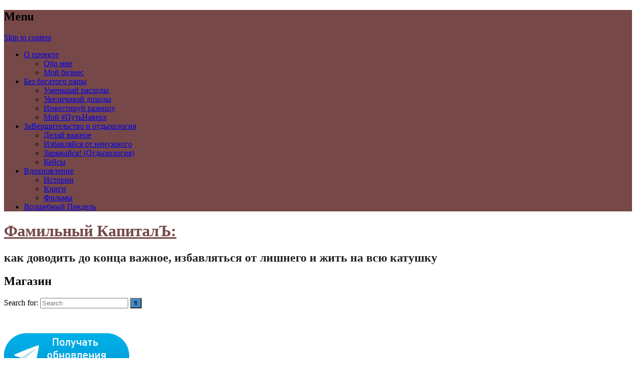

--- FILE ---
content_type: text/html; charset=UTF-8
request_url: https://familny.ru/shop/
body_size: 15349
content:
<!DOCTYPE html>
<html lang="lang="ru-RU"">
<head>
  <meta charset="UTF-8">
  <meta name="viewport" content="width=device-width, initial-scale=1">
  <meta http-equiv="X-UA-Compatible" content="IE=Edge,chrome=1">
  <link rel="profile" href="http://gmpg.org/xfn/11">
  <meta name='robots' content='index, follow, max-image-preview:large, max-snippet:-1, max-video-preview:-1' />
	<style>img:is([sizes="auto" i], [sizes^="auto," i]) { contain-intrinsic-size: 3000px 1500px }</style>
	
	<!-- This site is optimized with the Yoast SEO plugin v26.8 - https://yoast.com/product/yoast-seo-wordpress/ -->
	<title>Магазин - Фамильный КапиталЪ:</title>
	<link rel="canonical" href="https://familny.ru/shop/" />
	<meta property="og:locale" content="ru_RU" />
	<meta property="og:type" content="article" />
	<meta property="og:title" content="Магазин - Фамильный КапиталЪ:" />
	<meta property="og:url" content="https://familny.ru/shop/" />
	<meta property="og:site_name" content="Фамильный КапиталЪ:" />
	<meta name="twitter:card" content="summary_large_image" />
	<script type="application/ld+json" class="yoast-schema-graph">{"@context":"https://schema.org","@graph":[{"@type":"WebPage","@id":"https://familny.ru/shop/","url":"https://familny.ru/shop/","name":"Магазин - Фамильный КапиталЪ:","isPartOf":{"@id":"https://familny.ru/#website"},"datePublished":"2021-04-02T10:56:30+00:00","breadcrumb":{"@id":"https://familny.ru/shop/#breadcrumb"},"inLanguage":"ru-RU","potentialAction":[{"@type":"ReadAction","target":["https://familny.ru/shop/"]}]},{"@type":"BreadcrumbList","@id":"https://familny.ru/shop/#breadcrumb","itemListElement":[{"@type":"ListItem","position":1,"name":"Главная страница","item":"https://familny.ru/"},{"@type":"ListItem","position":2,"name":"Магазин"}]},{"@type":"WebSite","@id":"https://familny.ru/#website","url":"https://familny.ru/","name":"Фамильный КапиталЪ:","description":"как доводить до конца важное, избавляться от лишнего и жить на всю катушку","publisher":{"@id":"https://familny.ru/#/schema/person/bb87221e86d10b144e1e7c6d25e49543"},"potentialAction":[{"@type":"SearchAction","target":{"@type":"EntryPoint","urlTemplate":"https://familny.ru/?s={search_term_string}"},"query-input":{"@type":"PropertyValueSpecification","valueRequired":true,"valueName":"search_term_string"}}],"inLanguage":"ru-RU"},{"@type":["Person","Organization"],"@id":"https://familny.ru/#/schema/person/bb87221e86d10b144e1e7c6d25e49543","name":"familny","image":{"@type":"ImageObject","inLanguage":"ru-RU","@id":"https://familny.ru/#/schema/person/image/","url":"https://secure.gravatar.com/avatar/15b1c821c906af8b665be09ae444c7abdf4642a74d1214b30f4e5c2ec7bedd98?s=96&d=mm&r=g","contentUrl":"https://secure.gravatar.com/avatar/15b1c821c906af8b665be09ae444c7abdf4642a74d1214b30f4e5c2ec7bedd98?s=96&d=mm&r=g","caption":"familny"},"logo":{"@id":"https://familny.ru/#/schema/person/image/"}}]}</script>
	<!-- / Yoast SEO plugin. -->


<link rel='dns-prefetch' href='//fonts.googleapis.com' />
<link rel="alternate" type="application/rss+xml" title="Фамильный КапиталЪ: &raquo; Лента" href="https://familny.ru/feed/" />
<link rel="alternate" type="application/rss+xml" title="Фамильный КапиталЪ: &raquo; Лента комментариев" href="https://familny.ru/comments/feed/" />
<script type="text/javascript">
/* <![CDATA[ */
window._wpemojiSettings = {"baseUrl":"https:\/\/s.w.org\/images\/core\/emoji\/16.0.1\/72x72\/","ext":".png","svgUrl":"https:\/\/s.w.org\/images\/core\/emoji\/16.0.1\/svg\/","svgExt":".svg","source":{"concatemoji":"https:\/\/familny.ru\/wp-includes\/js\/wp-emoji-release.min.js?ver=6.8.3"}};
/*! This file is auto-generated */
!function(s,n){var o,i,e;function c(e){try{var t={supportTests:e,timestamp:(new Date).valueOf()};sessionStorage.setItem(o,JSON.stringify(t))}catch(e){}}function p(e,t,n){e.clearRect(0,0,e.canvas.width,e.canvas.height),e.fillText(t,0,0);var t=new Uint32Array(e.getImageData(0,0,e.canvas.width,e.canvas.height).data),a=(e.clearRect(0,0,e.canvas.width,e.canvas.height),e.fillText(n,0,0),new Uint32Array(e.getImageData(0,0,e.canvas.width,e.canvas.height).data));return t.every(function(e,t){return e===a[t]})}function u(e,t){e.clearRect(0,0,e.canvas.width,e.canvas.height),e.fillText(t,0,0);for(var n=e.getImageData(16,16,1,1),a=0;a<n.data.length;a++)if(0!==n.data[a])return!1;return!0}function f(e,t,n,a){switch(t){case"flag":return n(e,"\ud83c\udff3\ufe0f\u200d\u26a7\ufe0f","\ud83c\udff3\ufe0f\u200b\u26a7\ufe0f")?!1:!n(e,"\ud83c\udde8\ud83c\uddf6","\ud83c\udde8\u200b\ud83c\uddf6")&&!n(e,"\ud83c\udff4\udb40\udc67\udb40\udc62\udb40\udc65\udb40\udc6e\udb40\udc67\udb40\udc7f","\ud83c\udff4\u200b\udb40\udc67\u200b\udb40\udc62\u200b\udb40\udc65\u200b\udb40\udc6e\u200b\udb40\udc67\u200b\udb40\udc7f");case"emoji":return!a(e,"\ud83e\udedf")}return!1}function g(e,t,n,a){var r="undefined"!=typeof WorkerGlobalScope&&self instanceof WorkerGlobalScope?new OffscreenCanvas(300,150):s.createElement("canvas"),o=r.getContext("2d",{willReadFrequently:!0}),i=(o.textBaseline="top",o.font="600 32px Arial",{});return e.forEach(function(e){i[e]=t(o,e,n,a)}),i}function t(e){var t=s.createElement("script");t.src=e,t.defer=!0,s.head.appendChild(t)}"undefined"!=typeof Promise&&(o="wpEmojiSettingsSupports",i=["flag","emoji"],n.supports={everything:!0,everythingExceptFlag:!0},e=new Promise(function(e){s.addEventListener("DOMContentLoaded",e,{once:!0})}),new Promise(function(t){var n=function(){try{var e=JSON.parse(sessionStorage.getItem(o));if("object"==typeof e&&"number"==typeof e.timestamp&&(new Date).valueOf()<e.timestamp+604800&&"object"==typeof e.supportTests)return e.supportTests}catch(e){}return null}();if(!n){if("undefined"!=typeof Worker&&"undefined"!=typeof OffscreenCanvas&&"undefined"!=typeof URL&&URL.createObjectURL&&"undefined"!=typeof Blob)try{var e="postMessage("+g.toString()+"("+[JSON.stringify(i),f.toString(),p.toString(),u.toString()].join(",")+"));",a=new Blob([e],{type:"text/javascript"}),r=new Worker(URL.createObjectURL(a),{name:"wpTestEmojiSupports"});return void(r.onmessage=function(e){c(n=e.data),r.terminate(),t(n)})}catch(e){}c(n=g(i,f,p,u))}t(n)}).then(function(e){for(var t in e)n.supports[t]=e[t],n.supports.everything=n.supports.everything&&n.supports[t],"flag"!==t&&(n.supports.everythingExceptFlag=n.supports.everythingExceptFlag&&n.supports[t]);n.supports.everythingExceptFlag=n.supports.everythingExceptFlag&&!n.supports.flag,n.DOMReady=!1,n.readyCallback=function(){n.DOMReady=!0}}).then(function(){return e}).then(function(){var e;n.supports.everything||(n.readyCallback(),(e=n.source||{}).concatemoji?t(e.concatemoji):e.wpemoji&&e.twemoji&&(t(e.twemoji),t(e.wpemoji)))}))}((window,document),window._wpemojiSettings);
/* ]]> */
</script>
<style id='wp-emoji-styles-inline-css' type='text/css'>

	img.wp-smiley, img.emoji {
		display: inline !important;
		border: none !important;
		box-shadow: none !important;
		height: 1em !important;
		width: 1em !important;
		margin: 0 0.07em !important;
		vertical-align: -0.1em !important;
		background: none !important;
		padding: 0 !important;
	}
</style>
<link rel='stylesheet' id='wp-block-library-css' href='https://familny.ru/wp-includes/css/dist/block-library/style.min.css?ver=6.8.3' type='text/css' media='all' />
<style id='classic-theme-styles-inline-css' type='text/css'>
/*! This file is auto-generated */
.wp-block-button__link{color:#fff;background-color:#32373c;border-radius:9999px;box-shadow:none;text-decoration:none;padding:calc(.667em + 2px) calc(1.333em + 2px);font-size:1.125em}.wp-block-file__button{background:#32373c;color:#fff;text-decoration:none}
</style>
<style id='global-styles-inline-css' type='text/css'>
:root{--wp--preset--aspect-ratio--square: 1;--wp--preset--aspect-ratio--4-3: 4/3;--wp--preset--aspect-ratio--3-4: 3/4;--wp--preset--aspect-ratio--3-2: 3/2;--wp--preset--aspect-ratio--2-3: 2/3;--wp--preset--aspect-ratio--16-9: 16/9;--wp--preset--aspect-ratio--9-16: 9/16;--wp--preset--color--black: #000000;--wp--preset--color--cyan-bluish-gray: #abb8c3;--wp--preset--color--white: #ffffff;--wp--preset--color--pale-pink: #f78da7;--wp--preset--color--vivid-red: #cf2e2e;--wp--preset--color--luminous-vivid-orange: #ff6900;--wp--preset--color--luminous-vivid-amber: #fcb900;--wp--preset--color--light-green-cyan: #7bdcb5;--wp--preset--color--vivid-green-cyan: #00d084;--wp--preset--color--pale-cyan-blue: #8ed1fc;--wp--preset--color--vivid-cyan-blue: #0693e3;--wp--preset--color--vivid-purple: #9b51e0;--wp--preset--gradient--vivid-cyan-blue-to-vivid-purple: linear-gradient(135deg,rgba(6,147,227,1) 0%,rgb(155,81,224) 100%);--wp--preset--gradient--light-green-cyan-to-vivid-green-cyan: linear-gradient(135deg,rgb(122,220,180) 0%,rgb(0,208,130) 100%);--wp--preset--gradient--luminous-vivid-amber-to-luminous-vivid-orange: linear-gradient(135deg,rgba(252,185,0,1) 0%,rgba(255,105,0,1) 100%);--wp--preset--gradient--luminous-vivid-orange-to-vivid-red: linear-gradient(135deg,rgba(255,105,0,1) 0%,rgb(207,46,46) 100%);--wp--preset--gradient--very-light-gray-to-cyan-bluish-gray: linear-gradient(135deg,rgb(238,238,238) 0%,rgb(169,184,195) 100%);--wp--preset--gradient--cool-to-warm-spectrum: linear-gradient(135deg,rgb(74,234,220) 0%,rgb(151,120,209) 20%,rgb(207,42,186) 40%,rgb(238,44,130) 60%,rgb(251,105,98) 80%,rgb(254,248,76) 100%);--wp--preset--gradient--blush-light-purple: linear-gradient(135deg,rgb(255,206,236) 0%,rgb(152,150,240) 100%);--wp--preset--gradient--blush-bordeaux: linear-gradient(135deg,rgb(254,205,165) 0%,rgb(254,45,45) 50%,rgb(107,0,62) 100%);--wp--preset--gradient--luminous-dusk: linear-gradient(135deg,rgb(255,203,112) 0%,rgb(199,81,192) 50%,rgb(65,88,208) 100%);--wp--preset--gradient--pale-ocean: linear-gradient(135deg,rgb(255,245,203) 0%,rgb(182,227,212) 50%,rgb(51,167,181) 100%);--wp--preset--gradient--electric-grass: linear-gradient(135deg,rgb(202,248,128) 0%,rgb(113,206,126) 100%);--wp--preset--gradient--midnight: linear-gradient(135deg,rgb(2,3,129) 0%,rgb(40,116,252) 100%);--wp--preset--font-size--small: 13px;--wp--preset--font-size--medium: 20px;--wp--preset--font-size--large: 36px;--wp--preset--font-size--x-large: 42px;--wp--preset--spacing--20: 0.44rem;--wp--preset--spacing--30: 0.67rem;--wp--preset--spacing--40: 1rem;--wp--preset--spacing--50: 1.5rem;--wp--preset--spacing--60: 2.25rem;--wp--preset--spacing--70: 3.38rem;--wp--preset--spacing--80: 5.06rem;--wp--preset--shadow--natural: 6px 6px 9px rgba(0, 0, 0, 0.2);--wp--preset--shadow--deep: 12px 12px 50px rgba(0, 0, 0, 0.4);--wp--preset--shadow--sharp: 6px 6px 0px rgba(0, 0, 0, 0.2);--wp--preset--shadow--outlined: 6px 6px 0px -3px rgba(255, 255, 255, 1), 6px 6px rgba(0, 0, 0, 1);--wp--preset--shadow--crisp: 6px 6px 0px rgba(0, 0, 0, 1);}:where(.is-layout-flex){gap: 0.5em;}:where(.is-layout-grid){gap: 0.5em;}body .is-layout-flex{display: flex;}.is-layout-flex{flex-wrap: wrap;align-items: center;}.is-layout-flex > :is(*, div){margin: 0;}body .is-layout-grid{display: grid;}.is-layout-grid > :is(*, div){margin: 0;}:where(.wp-block-columns.is-layout-flex){gap: 2em;}:where(.wp-block-columns.is-layout-grid){gap: 2em;}:where(.wp-block-post-template.is-layout-flex){gap: 1.25em;}:where(.wp-block-post-template.is-layout-grid){gap: 1.25em;}.has-black-color{color: var(--wp--preset--color--black) !important;}.has-cyan-bluish-gray-color{color: var(--wp--preset--color--cyan-bluish-gray) !important;}.has-white-color{color: var(--wp--preset--color--white) !important;}.has-pale-pink-color{color: var(--wp--preset--color--pale-pink) !important;}.has-vivid-red-color{color: var(--wp--preset--color--vivid-red) !important;}.has-luminous-vivid-orange-color{color: var(--wp--preset--color--luminous-vivid-orange) !important;}.has-luminous-vivid-amber-color{color: var(--wp--preset--color--luminous-vivid-amber) !important;}.has-light-green-cyan-color{color: var(--wp--preset--color--light-green-cyan) !important;}.has-vivid-green-cyan-color{color: var(--wp--preset--color--vivid-green-cyan) !important;}.has-pale-cyan-blue-color{color: var(--wp--preset--color--pale-cyan-blue) !important;}.has-vivid-cyan-blue-color{color: var(--wp--preset--color--vivid-cyan-blue) !important;}.has-vivid-purple-color{color: var(--wp--preset--color--vivid-purple) !important;}.has-black-background-color{background-color: var(--wp--preset--color--black) !important;}.has-cyan-bluish-gray-background-color{background-color: var(--wp--preset--color--cyan-bluish-gray) !important;}.has-white-background-color{background-color: var(--wp--preset--color--white) !important;}.has-pale-pink-background-color{background-color: var(--wp--preset--color--pale-pink) !important;}.has-vivid-red-background-color{background-color: var(--wp--preset--color--vivid-red) !important;}.has-luminous-vivid-orange-background-color{background-color: var(--wp--preset--color--luminous-vivid-orange) !important;}.has-luminous-vivid-amber-background-color{background-color: var(--wp--preset--color--luminous-vivid-amber) !important;}.has-light-green-cyan-background-color{background-color: var(--wp--preset--color--light-green-cyan) !important;}.has-vivid-green-cyan-background-color{background-color: var(--wp--preset--color--vivid-green-cyan) !important;}.has-pale-cyan-blue-background-color{background-color: var(--wp--preset--color--pale-cyan-blue) !important;}.has-vivid-cyan-blue-background-color{background-color: var(--wp--preset--color--vivid-cyan-blue) !important;}.has-vivid-purple-background-color{background-color: var(--wp--preset--color--vivid-purple) !important;}.has-black-border-color{border-color: var(--wp--preset--color--black) !important;}.has-cyan-bluish-gray-border-color{border-color: var(--wp--preset--color--cyan-bluish-gray) !important;}.has-white-border-color{border-color: var(--wp--preset--color--white) !important;}.has-pale-pink-border-color{border-color: var(--wp--preset--color--pale-pink) !important;}.has-vivid-red-border-color{border-color: var(--wp--preset--color--vivid-red) !important;}.has-luminous-vivid-orange-border-color{border-color: var(--wp--preset--color--luminous-vivid-orange) !important;}.has-luminous-vivid-amber-border-color{border-color: var(--wp--preset--color--luminous-vivid-amber) !important;}.has-light-green-cyan-border-color{border-color: var(--wp--preset--color--light-green-cyan) !important;}.has-vivid-green-cyan-border-color{border-color: var(--wp--preset--color--vivid-green-cyan) !important;}.has-pale-cyan-blue-border-color{border-color: var(--wp--preset--color--pale-cyan-blue) !important;}.has-vivid-cyan-blue-border-color{border-color: var(--wp--preset--color--vivid-cyan-blue) !important;}.has-vivid-purple-border-color{border-color: var(--wp--preset--color--vivid-purple) !important;}.has-vivid-cyan-blue-to-vivid-purple-gradient-background{background: var(--wp--preset--gradient--vivid-cyan-blue-to-vivid-purple) !important;}.has-light-green-cyan-to-vivid-green-cyan-gradient-background{background: var(--wp--preset--gradient--light-green-cyan-to-vivid-green-cyan) !important;}.has-luminous-vivid-amber-to-luminous-vivid-orange-gradient-background{background: var(--wp--preset--gradient--luminous-vivid-amber-to-luminous-vivid-orange) !important;}.has-luminous-vivid-orange-to-vivid-red-gradient-background{background: var(--wp--preset--gradient--luminous-vivid-orange-to-vivid-red) !important;}.has-very-light-gray-to-cyan-bluish-gray-gradient-background{background: var(--wp--preset--gradient--very-light-gray-to-cyan-bluish-gray) !important;}.has-cool-to-warm-spectrum-gradient-background{background: var(--wp--preset--gradient--cool-to-warm-spectrum) !important;}.has-blush-light-purple-gradient-background{background: var(--wp--preset--gradient--blush-light-purple) !important;}.has-blush-bordeaux-gradient-background{background: var(--wp--preset--gradient--blush-bordeaux) !important;}.has-luminous-dusk-gradient-background{background: var(--wp--preset--gradient--luminous-dusk) !important;}.has-pale-ocean-gradient-background{background: var(--wp--preset--gradient--pale-ocean) !important;}.has-electric-grass-gradient-background{background: var(--wp--preset--gradient--electric-grass) !important;}.has-midnight-gradient-background{background: var(--wp--preset--gradient--midnight) !important;}.has-small-font-size{font-size: var(--wp--preset--font-size--small) !important;}.has-medium-font-size{font-size: var(--wp--preset--font-size--medium) !important;}.has-large-font-size{font-size: var(--wp--preset--font-size--large) !important;}.has-x-large-font-size{font-size: var(--wp--preset--font-size--x-large) !important;}
:where(.wp-block-post-template.is-layout-flex){gap: 1.25em;}:where(.wp-block-post-template.is-layout-grid){gap: 1.25em;}
:where(.wp-block-columns.is-layout-flex){gap: 2em;}:where(.wp-block-columns.is-layout-grid){gap: 2em;}
:root :where(.wp-block-pullquote){font-size: 1.5em;line-height: 1.6;}
</style>
<link rel='stylesheet' id='cool-tag-cloud-css' href='https://familny.ru/wp-content/plugins/cool-tag-cloud/inc/cool-tag-cloud.css?ver=2.25' type='text/css' media='all' />
<link rel='stylesheet' id='font-awesome-css' href='https://familny.ru/wp-content/plugins/elementor/assets/lib/font-awesome/css/font-awesome.min.css?ver=4.7.0' type='text/css' media='all' />
<link rel='stylesheet' id='govpress-style-css' href='https://familny.ru/wp-content/themes/govpress/style.css?ver=6.8.3' type='text/css' media='all' />
<link rel='stylesheet' id='fontawesome-css' href='https://familny.ru/wp-content/themes/govpress/fonts/font-awesome/font-awesome.css?ver=4.5.0' type='text/css' media='all' />
<link rel='stylesheet' id='govpress-open-sans-css' href='//fonts.googleapis.com/css?family=Open+Sans%3A300italic%2C400italic%2C600italic%2C700italic%2C400%2C600%2C700%2C300&#038;subset=latin%2Clatin-ext' type='text/css' media='screen' />
<link rel='stylesheet' id='fancybox-css' href='https://familny.ru/wp-content/plugins/easy-fancybox/fancybox/1.5.4/jquery.fancybox.min.css?ver=6.8.3' type='text/css' media='screen' />
<style id='fancybox-inline-css' type='text/css'>
#fancybox-outer{background:#ffffff}#fancybox-content{background:#ffffff;border-color:#ffffff;color:#000000;}#fancybox-title,#fancybox-title-float-main{color:#fff}
</style>
<link rel='stylesheet' id='elementor-frontend-css' href='https://familny.ru/wp-content/plugins/elementor/assets/css/frontend.min.css?ver=3.34.2' type='text/css' media='all' />
<link rel='stylesheet' id='eael-general-css' href='https://familny.ru/wp-content/plugins/essential-addons-for-elementor-lite/assets/front-end/css/view/general.min.css?ver=6.5.2' type='text/css' media='all' />
<script type="text/javascript" src="https://familny.ru/wp-includes/js/jquery/jquery.min.js?ver=3.7.1" id="jquery-core-js"></script>
<script type="text/javascript" src="https://familny.ru/wp-includes/js/jquery/jquery-migrate.min.js?ver=3.4.1" id="jquery-migrate-js"></script>
<link rel="https://api.w.org/" href="https://familny.ru/wp-json/" /><link rel="alternate" title="JSON" type="application/json" href="https://familny.ru/wp-json/wp/v2/pages/2700" /><link rel="EditURI" type="application/rsd+xml" title="RSD" href="https://familny.ru/xmlrpc.php?rsd" />
<meta name="generator" content="WordPress 6.8.3" />
<link rel='shortlink' href='https://familny.ru/?p=2700' />
<link rel="alternate" title="oEmbed (JSON)" type="application/json+oembed" href="https://familny.ru/wp-json/oembed/1.0/embed?url=https%3A%2F%2Ffamilny.ru%2Fshop%2F" />
<link rel="alternate" title="oEmbed (XML)" type="text/xml+oembed" href="https://familny.ru/wp-json/oembed/1.0/embed?url=https%3A%2F%2Ffamilny.ru%2Fshop%2F&#038;format=xml" />

<style>
.scroll-back-to-top-wrapper {
    position: fixed;
	opacity: 0;
	visibility: hidden;
	overflow: hidden;
	text-align: center;
	z-index: 99999999;
    background-color: #777777;
	color: #eeeeee;
	width: 50px;
	height: 48px;
	line-height: 48px;
	right: 30px;
	bottom: 30px;
	padding-top: 2px;
	border-top-left-radius: 10px;
	border-top-right-radius: 10px;
	border-bottom-right-radius: 10px;
	border-bottom-left-radius: 10px;
	-webkit-transition: all 0.5s ease-in-out;
	-moz-transition: all 0.5s ease-in-out;
	-ms-transition: all 0.5s ease-in-out;
	-o-transition: all 0.5s ease-in-out;
	transition: all 0.5s ease-in-out;
}
.scroll-back-to-top-wrapper:hover {
	background-color: #888888;
  color: #eeeeee;
}
.scroll-back-to-top-wrapper.show {
    visibility:visible;
    cursor:pointer;
	opacity: 1.0;
}
.scroll-back-to-top-wrapper i.fa {
	line-height: inherit;
}
.scroll-back-to-top-wrapper .fa-lg {
	vertical-align: 0;
}
</style><meta name="generator" content="Elementor 3.34.2; features: additional_custom_breakpoints; settings: css_print_method-external, google_font-enabled, font_display-auto">
			<style>
				.e-con.e-parent:nth-of-type(n+4):not(.e-lazyloaded):not(.e-no-lazyload),
				.e-con.e-parent:nth-of-type(n+4):not(.e-lazyloaded):not(.e-no-lazyload) * {
					background-image: none !important;
				}
				@media screen and (max-height: 1024px) {
					.e-con.e-parent:nth-of-type(n+3):not(.e-lazyloaded):not(.e-no-lazyload),
					.e-con.e-parent:nth-of-type(n+3):not(.e-lazyloaded):not(.e-no-lazyload) * {
						background-image: none !important;
					}
				}
				@media screen and (max-height: 640px) {
					.e-con.e-parent:nth-of-type(n+2):not(.e-lazyloaded):not(.e-no-lazyload),
					.e-con.e-parent:nth-of-type(n+2):not(.e-lazyloaded):not(.e-no-lazyload) * {
						background-image: none !important;
					}
				}
			</style>
				<style type="text/css">
			.site-title a {
			color: #764848;
		}
		</style>
	<!-- Custom Styling -->
<style type="text/css">
.site-description { color:#222222 }
#site-navigation, #hero-widgets, #secondary .widget-title, #home-page-featured .widget-title, .site-footer { background:#764848 }
#content a { color:#428BCA }
#menu-icon a, .menu-icon-container a:before { color:#428BCA }
button, .button, input[type="button"], input[type="reset"], input[type="submit"] { background: #428BCA }\n#content a:hover, #content a:focus, #content a:active { color:#0072BC }
#menu-icon a:hover, #menu-icon a:focus, #menu-icon a:active { color:#0072BC }
</style>
<!-- Yandex.Metrika counter -->
<script type="text/javascript" >
   (function(m,e,t,r,i,k,a){m[i]=m[i]||function(){(m[i].a=m[i].a||[]).push(arguments)};
   m[i].l=1*new Date();k=e.createElement(t),a=e.getElementsByTagName(t)[0],k.async=1,k.src=r,a.parentNode.insertBefore(k,a)})
   (window, document, "script", "https://mc.yandex.ru/metrika/tag.js", "ym");

   ym(25766729, "init", {
        clickmap:true,
        trackLinks:true,
        accurateTrackBounce:true,
        webvisor:true
   });
</script>
<noscript><div><img src="https://mc.yandex.ru/watch/25766729" style="position:absolute; left:-9999px;" alt="" /></div></noscript>
<!-- /Yandex.Metrika counter -->
</head>

<body class="wp-singular page-template-default page page-id-2700 wp-theme-govpress layout-sidebar-right elementor-default elementor-kit-1949">
<div id="page" class="hfeed site">

	
	<nav id="site-navigation" class="main-navigation" role="navigation">
		<div class="col-width">
			<h1 class="menu-toggle">Menu</h1>
			<a class="skip-link screen-reader-text" href="#content">Skip to content</a>

			<div class="menu-glavnoe-container"><ul id="menu-glavnoe" class="nav-menu"><li id="menu-item-1606" class="menu-item menu-item-type-post_type menu-item-object-page menu-item-has-children menu-item-1606"><a href="https://familny.ru/glavnaya/">О проекте</a>
<ul class="sub-menu">
	<li id="menu-item-1627" class="menu-item menu-item-type-post_type menu-item-object-page menu-item-1627"><a href="https://familny.ru/glavnaya/">Обо мне</a></li>
	<li id="menu-item-1607" class="menu-item menu-item-type-post_type menu-item-object-page menu-item-1607"><a href="https://familny.ru/glavnaya-2/">Мой бизнес</a></li>
</ul>
</li>
<li id="menu-item-1608" class="menu-item menu-item-type-taxonomy menu-item-object-category menu-item-has-children menu-item-1608"><a href="https://familny.ru/category/bez-bogatogo-papy/">Без богатого папы</a>
<ul class="sub-menu">
	<li id="menu-item-1629" class="menu-item menu-item-type-taxonomy menu-item-object-category menu-item-1629"><a href="https://familny.ru/category/bez-bogatogo-papy/kopilka/">Уменьшай расходы</a></li>
	<li id="menu-item-1620" class="menu-item menu-item-type-taxonomy menu-item-object-category menu-item-1620"><a href="https://familny.ru/category/bez-bogatogo-papy/uvelichivaj-dohody/">Увеличивай доходы</a></li>
	<li id="menu-item-1625" class="menu-item menu-item-type-taxonomy menu-item-object-category menu-item-1625"><a href="https://familny.ru/category/bez-bogatogo-papy/aktivy/">Инвестируй разницу</a></li>
	<li id="menu-item-1619" class="menu-item menu-item-type-taxonomy menu-item-object-category menu-item-1619"><a href="https://familny.ru/category/bez-bogatogo-papy/moj-putnaverh/">Мой #ПутьНаверх</a></li>
</ul>
</li>
<li id="menu-item-1609" class="menu-item menu-item-type-taxonomy menu-item-object-category menu-item-has-children menu-item-1609"><a href="https://familny.ru/category/zavershitel/">ЗаВершительство и отдыхология</a>
<ul class="sub-menu">
	<li id="menu-item-1610" class="menu-item menu-item-type-taxonomy menu-item-object-category menu-item-1610"><a href="https://familny.ru/category/zavershitel/delaj-vazhnoe/">Делай важное</a></li>
	<li id="menu-item-1612" class="menu-item menu-item-type-taxonomy menu-item-object-category menu-item-1612"><a href="https://familny.ru/category/zavershitel/izbavlyajsya-ot-nenuzhnogo/">Избавляйся от ненужного</a></li>
	<li id="menu-item-1626" class="menu-item menu-item-type-taxonomy menu-item-object-category menu-item-1626"><a href="https://familny.ru/category/zavershitel/resting/">Заряжайся! (Отдыхология)</a></li>
	<li id="menu-item-1613" class="menu-item menu-item-type-taxonomy menu-item-object-category menu-item-1613"><a href="https://familny.ru/category/zavershitel/kejsy/">Кейсы</a></li>
</ul>
</li>
<li id="menu-item-1614" class="menu-item menu-item-type-taxonomy menu-item-object-category menu-item-has-children menu-item-1614"><a href="https://familny.ru/category/vdohnovlenie/">Вдохновление</a>
<ul class="sub-menu">
	<li id="menu-item-1615" class="menu-item menu-item-type-taxonomy menu-item-object-category menu-item-1615"><a href="https://familny.ru/category/vdohnovlenie/istorii/">Истории</a></li>
	<li id="menu-item-1616" class="menu-item menu-item-type-taxonomy menu-item-object-category menu-item-1616"><a href="https://familny.ru/category/vdohnovlenie/knigi/">Книги</a></li>
	<li id="menu-item-1617" class="menu-item menu-item-type-taxonomy menu-item-object-category menu-item-1617"><a href="https://familny.ru/category/vdohnovlenie/filmy/">Фильмы</a></li>
</ul>
</li>
<li id="menu-item-2610" class="menu-item menu-item-type-post_type menu-item-object-page menu-item-2610"><a href="https://familny.ru/club/">Волшебный Пендель</a></li>
</ul></div>		</div>
	</nav><!-- #site-navigation -->

	<header id="masthead" class="site-header" role="banner">
		<div class="site-branding col-width">
						<h1 class="site-title"><a href="https://familny.ru/" rel="home">Фамильный КапиталЪ:</a></h1>
			<h2 class="site-description">как доводить до конца важное, избавляться от лишнего и жить на всю катушку</h2>
		</div>
	</header><!-- #masthead -->

	
	<div class="col-width">
		<div id="content" class="site-content">

	<div id="primary" class="content-area">
		<div id="main" class="site-main" role="main">

			
				
<article id="post-2700" class="post-2700 page type-page status-publish hentry">
	<header class="entry-header">
		<h1 class="entry-title">Магазин</h1>
	</header><!-- .entry-header -->

	<div class="entry-content">
					</div><!-- .entry-content -->
	</article><!-- #post-## -->
				
				
			
		</div><!-- #main -->
	</div><!-- #primary -->



	<div id="secondary" class="widget-area" role="complementary">
				<aside id="search-2" class="widget widget_search"><form role="search" method="get" class="search-form" action="https://familny.ru/">
	<label>
		<span class="screen-reader-text">Search for:</span>
		<input type="search" class="search-field" placeholder="Search" value="" name="s" title="Search for:" />
	</label>
	<input type="submit" class="fa search-submit" value="&#xf002;" />
</form>
</aside><aside id="text-12" class="widget widget_text">			<div class="textwidget"><p>&nbsp;</p>
<p><a href="https://t.me/familny" target="_blank" rel="noopener"><img decoding="async" class="alignnone wp-image-1767 size-full" title="Получать обновления в Telegram!" src="https://familny.ru/wp-content/uploads/2020/02/familny-telegram.png" alt="Подпишись на обновления в Telegram" width="252" height="90" srcset="https://familny.ru/wp-content/uploads/2020/02/familny-telegram.png 252w, https://familny.ru/wp-content/uploads/2020/02/familny-telegram-100x36.png 100w, https://familny.ru/wp-content/uploads/2020/02/familny-telegram-200x71.png 200w" sizes="(max-width: 252px) 100vw, 252px" /></a></p>
</div>
		</aside><aside id="custom_html-2" class="widget_text widget widget_custom_html"><div class="textwidget custom-html-widget"><div style='font-weight:bold; text-align:center; font-family:Arial;'>Мой бьюти-блог:</div>
<div style='text-align:center;'><a href='https://ifaberlic.ru/blog/' target='_blank'><img src='https://ifaberlic.ru/wp-content/uploads/2022/04/35.jpg' alt='Мой бьюти блог'></a></div>
<div style='font-weight:bold; text-align:center; font-family:Arial;'><a href='https://ifaberlic.ru/blog/' target='_blank'>Как быть в форме без филлеров и фотошопа (35+)</a></div></div></aside><aside id="text-13" class="widget widget_text"><h1 class="widget-title">Большие Результаты БЕЗ надрыва. Узнай, как:</h1>			<div class="textwidget"><p><a href="https://familny.ru/stepbystep/"  target="_blank"><img fetchpriority="high" decoding="async" class="aligncenter size-full wp-image-2547" src="https://familny.ru/wp-content/uploads/2021/02/1.jpg" alt="" width="500" height="501" srcset="https://familny.ru/wp-content/uploads/2021/02/1.jpg 500w, https://familny.ru/wp-content/uploads/2021/02/1-300x300.jpg 300w, https://familny.ru/wp-content/uploads/2021/02/1-150x150.jpg 150w" sizes="(max-width: 500px) 100vw, 500px" /></a></p>
</div>
		</aside><aside id="text-14" class="widget widget_text"><h1 class="widget-title">Волшебный Пендель &#8212; к твоим целям! Присоединяйся:</h1>			<div class="textwidget"><p><a href="https://familny.ru/club/" target="_blank" rel="noopener"><img decoding="async" class="aligncenter size-full wp-image-2527" src="https://familny.ru/wp-content/uploads/2021/01/unnamed.jpg" alt="" width="500" height="500" srcset="https://familny.ru/wp-content/uploads/2021/01/unnamed.jpg 900w, https://familny.ru/wp-content/uploads/2021/01/unnamed-300x300.jpg 300w, https://familny.ru/wp-content/uploads/2021/01/unnamed-150x150.jpg 150w, https://familny.ru/wp-content/uploads/2021/01/unnamed-768x768.jpg 768w" sizes="(max-width: 500px) 100vw, 500px" /></a></p>
</div>
		</aside><aside id="text-11" class="widget widget_text"><h1 class="widget-title">200+ идей для перезагрузки и разгона. Бесплатно!</h1>			<div class="textwidget"><p><a href="https://familny.ru/resting/" target="_blank" rel="noopener"><img loading="lazy" decoding="async" class="aligncenter wp-image-1745 size-full" src="https://familny.ru/wp-content/uploads/2020/01/rb-sprwseze.jpg" alt="" width="604" height="604" srcset="https://familny.ru/wp-content/uploads/2020/01/rb-sprwseze.jpg 604w, https://familny.ru/wp-content/uploads/2020/01/rb-sprwseze-300x300.jpg 300w, https://familny.ru/wp-content/uploads/2020/01/rb-sprwseze-150x150.jpg 150w, https://familny.ru/wp-content/uploads/2020/01/rb-sprwseze-63x63.jpg 63w, https://familny.ru/wp-content/uploads/2020/01/rb-sprwseze-73x73.jpg 73w, https://familny.ru/wp-content/uploads/2020/01/rb-sprwseze-200x200.jpg 200w" sizes="(max-width: 604px) 100vw, 604px" /></a></p>
<p><script src="//web.webformscr.com/apps/fc3/build/loader.js" sp-form-id="c0a5ffd5c43b9239e0d83d6d06215e3c3e0e0ef11487fffc0806e80f4a94ba34"></script></p>
</div>
		</aside><aside id="text-7" class="widget widget_text"><h1 class="widget-title">Книга Домашняя Бухгалтерия в подарок</h1>			<div class="textwidget"><a href="http://kapital.familny.ru/" target="_blank" rel="noopener"><img title="Получите книгу Домашняя Бухгалтерия и возьмите свои финансы под контроль!" src="http://familny.ru/wp-content/uploads/2017/10/kopilka.png" alt="Получите книгу Домашняя Бухгалтерия и возьмите свои финансы под контроль!" /></a>
<style>
                    .vendosoft-form {
                      font-family: Helvetica, Arial, sans-serif;
                    }
                    .vendosoft-form-line {
                      margin-bottom: 5px;
                    }
                    .vendosoft-form-label {
                      display: inline-block; width: 200px; text-align: right; margin-right: 5px;
                    }
                    .vendosoft-form-text {
                      width: 200px;
                    }
                  </style>
<script type='text/javascript'>
                    function vendoSoftSubscribe(form){
                      var inputs = form.getElementsByClassName('vendosoft-form-text'); 
                      var selects = form.getElementsByClassName('vendosoft-form-select');
                      var contact = {};
                      for (i = 0; i < inputs.length; i++) contact[inputs[i].name] = inputs[i].value;
                      for (i = 0; i < selects.length; i++) contact[selects[i].name] = selects[i].value;
                      var xhr = new XMLHttpRequest();                       
                      xhr.open('POST', 'https://api.mail365.ru/subscribe?apiKey=MAR-2LYGRj72mfW5', true);
                      xhr.setRequestHeader('Content-Type', 'application/json');

		              xhr.onreadystatechange = function() { 
			            if (xhr.readyState != 4) return;
			            if (xhr.status >= 200 && xhr.status < 300) 
				          alert('Спасибо! Для подтверждения Вашего адреса электронной почты перейдите по ссылке в письме, которое вскоре появится в Вашем почтовом ящике');
                        else if (xhr.status === 409) 
                          alert('Вы уже подписаны на эту рассылку');
			            else 
				          alert('Извините, произошла ошибка');      			                
		              }  

                      xhr.send(JSON.stringify(contact));
                    }
                  </script>
                <form class='vendosoft-form' onsubmit='vendoSoftSubscribe(this); return false;'>
<div class='vendosoft-form-line'>
<span class='vendosoft-form-label'>Электронная почта</span>
<input type='email' class='vendosoft-form-text' name='Электронная почта' required/>
 *</div>
<div class='vendosoft-form-line'>
<span class='vendosoft-form-label'>Имя</span>
<input type='text' class='vendosoft-form-text' name='Имя' required/>
 *</div>
<div class='vendosoft-form-line'>
<span class='vendosoft-form-label'>&nbsp;</span>
<button type='submit'>Получить книгу бесплатно</button>
</div>
</form></div>
		</aside><aside id="text-6" class="widget widget_text"><h1 class="widget-title">Дружить в соц.сетях</h1>			<div class="textwidget"><div align='center'>
<a href='https://vk.com/florangeforever' target='_blank'><img src='http://familny.ru/wp-content/uploads/2015/01/vk.jpg' width='40px'></a>

<a href='http://twitter.com/familny' target='_blank'><img src='http://familny.ru/wp-content/uploads/2015/01/tweet.jpg' width='40px'></a>

<a href='http://instagram.com/familny' target='_blank'><img src='http://familny.ru/wp-content/uploads/2015/01/insta.jpg' width='40px'></a>

<a href='https://www.facebook.com/familny' target='_blank'><img src='http://familny.ru/wp-content/uploads/2015/01/fbook.jpg' width='40px'></a>

<a href='https://www.youtube.com/user/marinamazurenko' target='_blank'><img src='http://familny.ru/wp-content/uploads/2015/01/yout.jpg' width='40px'></a>

<a href='http://ok.ru/profile/14354782572' target='_blank'><img src='http://familny.ru/wp-content/uploads/2015/01/ok.jpg' width='40px'></a>

</div></div>
		</aside><aside id="text-8" class="widget widget_text"><h1 class="widget-title">Квартира за 2 года? Да!</h1>			<div class="textwidget"><p><a href="http://kvartira.familny.ru/" target="_blank" rel="noopener"><img decoding="async" title="Как заработать на квартиру за 2 года..." src="https://familny.ru/wp-content/uploads/2017/10/pcqKGrEni.png" alt="Как заработать на квартиру за 2 года..." /></a></p>
</div>
		</aside><aside id="text-10" class="widget widget_text"><h1 class="widget-title">Белье любят все. Монетизируй это!</h1>			<div class="textwidget"><p><a href="https://florange-forever.ru" rel="noopener" target="_blank"><img decoding="async" src="http://familny.ru/wp-content/uploads/2017/10/underwear.jpg" title="Белье любят все. Монетизируй это!" alt="Белье любят все. Монетизируй это!" /></a></p>
</div>
		</aside><aside id="text-3" class="widget widget_text">			<div class="textwidget"><script type="text/javascript" src="//vk.com/js/api/openapi.js?113"></script>

<!-- VK Widget -->
<div id="vk_groups2"></div>
<script type="text/javascript">
VK.Widgets.Group("vk_groups2", {mode: 0, width: "235", height: "400", color1: 'FFFFFF', color2: '000000', color3: '764848'}, 53920154);
</script></div>
		</aside><aside id="text-2" class="widget widget_text">			<div class="textwidget">
<!-- VK Widget -->
<div id="vk_groups1"></div>
<script type="text/javascript">
VK.Widgets.Group("vk_groups1", {mode: 0, width: "235", height: "400", color1: 'FFFFFF', color2: '000000', color3: '764848'}, 69002116);
</script></div>
		</aside><aside id="categories-2" class="widget widget_categories"><h1 class="widget-title">Рубрики</h1>
			<ul>
					<li class="cat-item cat-item-19"><a href="https://familny.ru/category/bez-bogatogo-papy/uvelichivaj-dohody/internet/">INTERNET</a>
</li>
	<li class="cat-item cat-item-96"><a href="https://familny.ru/category/bez-bogatogo-papy/">Без богатого папы</a>
</li>
	<li class="cat-item cat-item-17"><a href="https://familny.ru/category/bez-bogatogo-papy/uvelichivaj-dohody/biznes/">Бизнес</a>
</li>
	<li class="cat-item cat-item-18"><a href="https://familny.ru/category/bez-bogatogo-papy/uvelichivaj-dohody/biznes-xxi-veka/">Бизнес XXI века</a>
</li>
	<li class="cat-item cat-item-102"><a href="https://familny.ru/category/vdohnovlenie/">Вдохновление</a>
</li>
	<li class="cat-item cat-item-16"><a href="https://familny.ru/category/vdohnovlenie/istorii/galereya-uspeha/">Галерея Успеха</a>
</li>
	<li class="cat-item cat-item-98"><a href="https://familny.ru/category/zavershitel/delaj-vazhnoe/">Делай важное</a>
</li>
	<li class="cat-item cat-item-93"><a href="https://familny.ru/category/zavershitel/">ЗаВершительство и отдыхология</a>
</li>
	<li class="cat-item cat-item-89"><a href="https://familny.ru/category/zavershitel/resting/">Заряжайся! (Отдыхология)</a>
</li>
	<li class="cat-item cat-item-99"><a href="https://familny.ru/category/zavershitel/izbavlyajsya-ot-nenuzhnogo/">Избавляйся от ненужного</a>
</li>
	<li class="cat-item cat-item-14"><a href="https://familny.ru/category/bez-bogatogo-papy/aktivy/">Инвестируй разницу</a>
</li>
	<li class="cat-item cat-item-103"><a href="https://familny.ru/category/vdohnovlenie/istorii/">Истории</a>
</li>
	<li class="cat-item cat-item-101"><a href="https://familny.ru/category/zavershitel/kejsy/">Кейсы</a>
</li>
	<li class="cat-item cat-item-104"><a href="https://familny.ru/category/vdohnovlenie/knigi/">Книги</a>
</li>
	<li class="cat-item cat-item-109"><a href="https://familny.ru/category/bez-bogatogo-papy/moj-putnaverh/">Мой #ПутьНаверх</a>
</li>
	<li class="cat-item cat-item-107"><a href="https://familny.ru/category/bez-bogatogo-papy/uvelichivaj-dohody/">Увеличивай доходы</a>
</li>
	<li class="cat-item cat-item-1"><a href="https://familny.ru/category/bez-bogatogo-papy/kopilka/">Уменьшай расходы</a>
</li>
	<li class="cat-item cat-item-105"><a href="https://familny.ru/category/vdohnovlenie/filmy/">Фильмы</a>
</li>
			</ul>

			</aside><aside id="cool_tag_cloud-2" class="widget widget_cool_tag_cloud"><h1 class="widget-title">Метки</h1><div class="cool-tag-cloud"><div class="ctcbrown"><div class="ctcleft"><div class="arial" style="text-transform:none!important;"><a href="https://familny.ru/tag/beautyzozh/" class="tag-cloud-link tag-link-146 tag-link-position-1" style="font-size: 10px;">Beauty&amp;ЗОЖ</a><a href="https://familny.ru/tag/resting/" class="tag-cloud-link tag-link-92 tag-link-position-2" style="font-size: 10px;">RESTing</a><a href="https://familny.ru/tag/algoritm-zavershitelya/" class="tag-cloud-link tag-link-113 tag-link-position-3" style="font-size: 10px;">Алгоритм заВершителя</a><a href="https://familny.ru/tag/bajkal/" class="tag-cloud-link tag-link-53 tag-link-position-4" style="font-size: 10px;">Байкал</a><a href="https://familny.ru/tag/zavershitel/" class="tag-cloud-link tag-link-94 tag-link-position-5" style="font-size: 10px;">ЗаВершитель</a><a href="https://familny.ru/tag/otdyhologiya/" class="tag-cloud-link tag-link-91 tag-link-position-6" style="font-size: 10px;">Отдыхология</a><a href="https://familny.ru/tag/smf/" class="tag-cloud-link tag-link-54 tag-link-position-7" style="font-size: 10px;">СМФ</a><a href="https://familny.ru/tag/avtorskie-proekty-v-internet/" class="tag-cloud-link tag-link-32 tag-link-position-8" style="font-size: 10px;">авторские проекты в Интернет</a><a href="https://familny.ru/tag/azbuka-finansovoj-gramotnosti/" class="tag-cloud-link tag-link-41 tag-link-position-9" style="font-size: 10px;">азбука финансовой грамотности</a><a href="https://familny.ru/tag/antisabotazh/" class="tag-cloud-link tag-link-21 tag-link-position-10" style="font-size: 10px;">антисаботаж</a><a href="https://familny.ru/tag/audio/" class="tag-cloud-link tag-link-51 tag-link-position-11" style="font-size: 10px;">аудио</a><a href="https://familny.ru/tag/biografii-uspeshnyh-lyudej/" class="tag-cloud-link tag-link-73 tag-link-position-12" style="font-size: 10px;">биографии успешных людей</a><a href="https://familny.ru/tag/bloging/" class="tag-cloud-link tag-link-31 tag-link-position-13" style="font-size: 10px;">блогинг</a><a href="https://familny.ru/tag/vdohnovenie/" class="tag-cloud-link tag-link-22 tag-link-position-14" style="font-size: 10px;">вдохновение</a><a href="https://familny.ru/tag/vera-v-sebya/" class="tag-cloud-link tag-link-49 tag-link-position-15" style="font-size: 10px;">вера в себя</a><a href="https://familny.ru/tag/video/" class="tag-cloud-link tag-link-60 tag-link-position-16" style="font-size: 10px;">видео</a><a href="https://familny.ru/tag/vizualizacziya/" class="tag-cloud-link tag-link-75 tag-link-position-17" style="font-size: 10px;">визуализация</a><a href="https://familny.ru/tag/vnutrennij-rebenok/" class="tag-cloud-link tag-link-110 tag-link-position-18" style="font-size: 10px;">внутренний ребенок</a><a href="https://familny.ru/tag/dengi/" class="tag-cloud-link tag-link-77 tag-link-position-19" style="font-size: 10px;">деньги</a><a href="https://familny.ru/tag/deti/" class="tag-cloud-link tag-link-57 tag-link-position-20" style="font-size: 10px;">дети</a><a href="https://familny.ru/tag/deti-i-dengi/" class="tag-cloud-link tag-link-58 tag-link-position-21" style="font-size: 10px;">дети и деньги</a><a href="https://familny.ru/tag/defignizacziya/" class="tag-cloud-link tag-link-23 tag-link-position-22" style="font-size: 10px;">дефигнизация</a><a href="https://familny.ru/tag/dostizhenie-czelej/" class="tag-cloud-link tag-link-27 tag-link-position-23" style="font-size: 10px;">достижение целей</a><a href="https://familny.ru/tag/zaplati-snachala-sebe/" class="tag-cloud-link tag-link-42 tag-link-position-24" style="font-size: 10px;">заплати сначала себе</a><a href="https://familny.ru/tag/zona-komforta/" class="tag-cloud-link tag-link-48 tag-link-position-25" style="font-size: 10px;">зона комфорта</a><a href="https://familny.ru/tag/iz-pervyh-ust/" class="tag-cloud-link tag-link-52 tag-link-position-26" style="font-size: 10px;">из первых уст</a><a href="https://familny.ru/tag/infobiznes/" class="tag-cloud-link tag-link-34 tag-link-position-27" style="font-size: 10px;">инфобизнес</a><a href="https://familny.ru/tag/istorii-uspeha/" class="tag-cloud-link tag-link-72 tag-link-position-28" style="font-size: 10px;">истории успеха</a><a href="https://familny.ru/tag/kvartirnyj-vopros/" class="tag-cloud-link tag-link-62 tag-link-position-29" style="font-size: 10px;">квартирный вопрос</a><a href="https://familny.ru/tag/kredity/" class="tag-cloud-link tag-link-76 tag-link-position-30" style="font-size: 10px;">кредиты</a><a href="https://familny.ru/tag/malenkie-shagi/" class="tag-cloud-link tag-link-112 tag-link-position-31" style="font-size: 10px;">маленькие шаги</a><a href="https://familny.ru/tag/nedvizhimost/" class="tag-cloud-link tag-link-61 tag-link-position-32" style="font-size: 10px;">недвижимость</a><a href="https://familny.ru/tag/netvorking/" class="tag-cloud-link tag-link-50 tag-link-position-33" style="font-size: 10px;">нетворкинг</a><a href="https://familny.ru/tag/osnovy-investirovaniya/" class="tag-cloud-link tag-link-40 tag-link-position-34" style="font-size: 10px;">основы инвестирования</a><a href="https://familny.ru/tag/otzyvy-mlm/" class="tag-cloud-link tag-link-69 tag-link-position-35" style="font-size: 10px;">отзывы млм</a><a href="https://familny.ru/tag/perfekczionizm/" class="tag-cloud-link tag-link-39 tag-link-position-36" style="font-size: 10px;">перфекционизм</a><a href="https://familny.ru/tag/planirovanie/" class="tag-cloud-link tag-link-28 tag-link-position-37" style="font-size: 10px;">планирование</a><a href="https://familny.ru/tag/poleznye-privychki/" class="tag-cloud-link tag-link-30 tag-link-position-38" style="font-size: 10px;">полезные привычки</a><a href="https://familny.ru/tag/poleznye-resursy/" class="tag-cloud-link tag-link-24 tag-link-position-39" style="font-size: 10px;">полезные ресурсы</a><a href="https://familny.ru/tag/poryadok-v-zhizni/" class="tag-cloud-link tag-link-47 tag-link-position-40" style="font-size: 10px;">порядок в жизни</a><a href="https://familny.ru/tag/pritchi/" class="tag-cloud-link tag-link-26 tag-link-position-41" style="font-size: 10px;">притчи</a><a href="https://familny.ru/tag/provereno-na-sebe/" class="tag-cloud-link tag-link-29 tag-link-position-42" style="font-size: 10px;">проверено на себе</a><a href="https://familny.ru/tag/produktivnost/" class="tag-cloud-link tag-link-45 tag-link-position-43" style="font-size: 10px;">продуктивность</a><a href="https://familny.ru/tag/psihologiya-pobeditelya/" class="tag-cloud-link tag-link-37 tag-link-position-44" style="font-size: 10px;">психология Победителя</a><a href="https://familny.ru/tag/psihologiya-bogatstva/" class="tag-cloud-link tag-link-64 tag-link-position-45" style="font-size: 10px;">психология богатства</a><a href="https://familny.ru/tag/puteshestviya/" class="tag-cloud-link tag-link-111 tag-link-position-46" style="font-size: 10px;">путешествия</a><a href="https://familny.ru/tag/svoboda/" class="tag-cloud-link tag-link-59 tag-link-position-47" style="font-size: 10px;">свобода</a><a href="https://familny.ru/tag/svoe-delo/" class="tag-cloud-link tag-link-70 tag-link-position-48" style="font-size: 10px;">свое дело</a><a href="https://familny.ru/tag/semejnyj-byudzhet/" class="tag-cloud-link tag-link-44 tag-link-position-49" style="font-size: 10px;">семейный бюджет</a><a href="https://familny.ru/tag/sila-duha/" class="tag-cloud-link tag-link-38 tag-link-position-50" style="font-size: 10px;">сила духа</a><a href="https://familny.ru/tag/stil-zhizni/" class="tag-cloud-link tag-link-67 tag-link-position-51" style="font-size: 10px;">стиль жизни</a><a href="https://familny.ru/tag/treningi/" class="tag-cloud-link tag-link-33 tag-link-position-52" style="font-size: 10px;">тренинги</a><a href="https://familny.ru/tag/finansovaya-svoboda/" class="tag-cloud-link tag-link-74 tag-link-position-53" style="font-size: 10px;">финансовая свобода</a><a href="https://familny.ru/tag/horoshaya-muzyka/" class="tag-cloud-link tag-link-66 tag-link-position-54" style="font-size: 10px;">хорошая музыка</a><a href="https://familny.ru/tag/horoshie-knigi/" class="tag-cloud-link tag-link-35 tag-link-position-55" style="font-size: 10px;">хорошие книги</a><a href="https://familny.ru/tag/horoshie-filmy/" class="tag-cloud-link tag-link-36 tag-link-position-56" style="font-size: 10px;">хорошие фильмы</a><a href="https://familny.ru/tag/czennosti/" class="tag-cloud-link tag-link-63 tag-link-position-57" style="font-size: 10px;">ценности</a><a href="https://familny.ru/tag/chto-takoe-mlm/" class="tag-cloud-link tag-link-55 tag-link-position-58" style="font-size: 10px;">что такое млм</a><a href="https://familny.ru/tag/ekonomiya-s-umom/" class="tag-cloud-link tag-link-43 tag-link-position-59" style="font-size: 10px;">экономия с умом</a><a href="https://familny.ru/tag/energiya/" class="tag-cloud-link tag-link-25 tag-link-position-60" style="font-size: 10px;">энергия</a><a href="https://familny.ru/tag/effektivnost/" class="tag-cloud-link tag-link-46 tag-link-position-61" style="font-size: 10px;">эффективность</a><a href="https://familny.ru/tag/yumor/" class="tag-cloud-link tag-link-56 tag-link-position-62" style="font-size: 10px;">юмор</a><a href="https://familny.ru/tag/yarkost-zhizni/" class="tag-cloud-link tag-link-68 tag-link-position-63" style="font-size: 10px;">яркость жизни</a></div></div></div></div></aside>	</div><!-- #secondary -->


		</div><!-- #content -->
	</div><!-- .col-width -->

	

	
	<footer class="site-footer no-widgets" role="contentinfo">
		<div class="col-width">
								
				&copy; <a href="https://familny.ru">Фамильный КапиталЪ:</a> 2007 - 2026					</div><!-- .col-width -->
	</footer><!-- .site-footer -->
</div><!-- #page -->

<script type="speculationrules">
{"prefetch":[{"source":"document","where":{"and":[{"href_matches":"\/*"},{"not":{"href_matches":["\/wp-*.php","\/wp-admin\/*","\/wp-content\/uploads\/*","\/wp-content\/*","\/wp-content\/plugins\/*","\/wp-content\/themes\/govpress\/*","\/*\\?(.+)"]}},{"not":{"selector_matches":"a[rel~=\"nofollow\"]"}},{"not":{"selector_matches":".no-prefetch, .no-prefetch a"}}]},"eagerness":"conservative"}]}
</script>
    <script>
        function coolTagCloudToggle( element ) {
            var parent = element.closest('.cool-tag-cloud');
            parent.querySelector('.cool-tag-cloud-inner').classList.toggle('cool-tag-cloud-active');
            parent.querySelector( '.cool-tag-cloud-load-more').classList.toggle('cool-tag-cloud-active');
        }
    </script>
    <div class="scroll-back-to-top-wrapper">
	<span class="scroll-back-to-top-inner">
					<i class="fa fa-2x fa-chevron-circle-up"></i>
			</span>
</div>			<script>
				const lazyloadRunObserver = () => {
					const lazyloadBackgrounds = document.querySelectorAll( `.e-con.e-parent:not(.e-lazyloaded)` );
					const lazyloadBackgroundObserver = new IntersectionObserver( ( entries ) => {
						entries.forEach( ( entry ) => {
							if ( entry.isIntersecting ) {
								let lazyloadBackground = entry.target;
								if( lazyloadBackground ) {
									lazyloadBackground.classList.add( 'e-lazyloaded' );
								}
								lazyloadBackgroundObserver.unobserve( entry.target );
							}
						});
					}, { rootMargin: '200px 0px 200px 0px' } );
					lazyloadBackgrounds.forEach( ( lazyloadBackground ) => {
						lazyloadBackgroundObserver.observe( lazyloadBackground );
					} );
				};
				const events = [
					'DOMContentLoaded',
					'elementor/lazyload/observe',
				];
				events.forEach( ( event ) => {
					document.addEventListener( event, lazyloadRunObserver );
				} );
			</script>
			<script type="text/javascript" id="scroll-back-to-top-js-extra">
/* <![CDATA[ */
var scrollBackToTop = {"scrollDuration":"500","fadeDuration":"0.5"};
/* ]]> */
</script>
<script type="text/javascript" src="https://familny.ru/wp-content/plugins/scroll-back-to-top/assets/js/scroll-back-to-top.js" id="scroll-back-to-top-js"></script>
<script type="text/javascript" id="ta_main_js-js-extra">
/* <![CDATA[ */
var thirsty_global_vars = {"home_url":"\/\/familny.ru","ajax_url":"https:\/\/familny.ru\/wp-admin\/admin-ajax.php","link_fixer_enabled":"yes","link_prefix":"link","link_prefixes":["recommends","link"],"post_id":"2700","enable_record_stats":"yes","enable_js_redirect":"yes","disable_thirstylink_class":""};
/* ]]> */
</script>
<script type="text/javascript" src="https://familny.ru/wp-content/plugins/thirstyaffiliates/js/app/ta.js?ver=3.11.8" id="ta_main_js-js"></script>
<script type="text/javascript" src="https://familny.ru/wp-content/themes/govpress/js/combined-min.js?ver=1.5.2" id="govpress-theme-js"></script>
<script type="text/javascript" src="https://familny.ru/wp-content/plugins/easy-fancybox/vendor/purify.min.js?ver=6.8.3" id="fancybox-purify-js"></script>
<script type="text/javascript" id="jquery-fancybox-js-extra">
/* <![CDATA[ */
var efb_i18n = {"close":"\u0417\u0430\u043a\u0440\u044b\u0442\u044c","next":"\u0421\u043b\u0435\u0434\u0443\u044e\u0449\u0438\u0439","prev":"\u041f\u0440\u0435\u0434\u044b\u0434\u0443\u0449\u0438\u0439","startSlideshow":"\u0417\u0430\u043f\u0443\u0441\u0442\u0438\u0442\u044c \u0441\u043b\u0430\u0439\u0434-\u0448\u043e\u0443","toggleSize":"\u0420\u0430\u0437\u043c\u0435\u0440 \u0442\u0443\u043c\u0431\u043b\u0435\u0440\u0430"};
/* ]]> */
</script>
<script type="text/javascript" src="https://familny.ru/wp-content/plugins/easy-fancybox/fancybox/1.5.4/jquery.fancybox.min.js?ver=6.8.3" id="jquery-fancybox-js"></script>
<script type="text/javascript" id="jquery-fancybox-js-after">
/* <![CDATA[ */
var fb_timeout, fb_opts={'autoScale':true,'showCloseButton':true,'width':560,'height':340,'margin':20,'pixelRatio':'false','padding':10,'centerOnScroll':false,'enableEscapeButton':true,'speedIn':300,'speedOut':300,'overlayShow':true,'hideOnOverlayClick':true,'overlayColor':'#000','overlayOpacity':0.6,'minViewportWidth':320,'minVpHeight':320,'disableCoreLightbox':'true','enableBlockControls':'true','fancybox_openBlockControls':'true' };
if(typeof easy_fancybox_handler==='undefined'){
var easy_fancybox_handler=function(){
jQuery([".nolightbox","a.wp-block-file__button","a.pin-it-button","a[href*='pinterest.com\/pin\/create']","a[href*='facebook.com\/share']","a[href*='twitter.com\/share']"].join(',')).addClass('nofancybox');
jQuery('a.fancybox-close').on('click',function(e){e.preventDefault();jQuery.fancybox.close()});
/* IMG */
						var unlinkedImageBlocks=jQuery(".wp-block-image > img:not(.nofancybox,figure.nofancybox>img)");
						unlinkedImageBlocks.wrap(function() {
							var href = jQuery( this ).attr( "src" );
							return "<a href='" + href + "'></a>";
						});
var fb_IMG_select=jQuery('a[href*=".jpg" i]:not(.nofancybox,li.nofancybox>a,figure.nofancybox>a),area[href*=".jpg" i]:not(.nofancybox),a[href*=".png" i]:not(.nofancybox,li.nofancybox>a,figure.nofancybox>a),area[href*=".png" i]:not(.nofancybox),a[href*=".webp" i]:not(.nofancybox,li.nofancybox>a,figure.nofancybox>a),area[href*=".webp" i]:not(.nofancybox),a[href*=".jpeg" i]:not(.nofancybox,li.nofancybox>a,figure.nofancybox>a),area[href*=".jpeg" i]:not(.nofancybox)');
fb_IMG_select.addClass('fancybox image');
var fb_IMG_sections=jQuery('.gallery,.wp-block-gallery,.tiled-gallery,.wp-block-jetpack-tiled-gallery,.ngg-galleryoverview,.ngg-imagebrowser,.nextgen_pro_blog_gallery,.nextgen_pro_film,.nextgen_pro_horizontal_filmstrip,.ngg-pro-masonry-wrapper,.ngg-pro-mosaic-container,.nextgen_pro_sidescroll,.nextgen_pro_slideshow,.nextgen_pro_thumbnail_grid,.tiled-gallery');
fb_IMG_sections.each(function(){jQuery(this).find(fb_IMG_select).attr('rel','gallery-'+fb_IMG_sections.index(this));});
jQuery('a.fancybox,area.fancybox,.fancybox>a').each(function(){jQuery(this).fancybox(jQuery.extend(true,{},fb_opts,{'transition':'elastic','transitionIn':'elastic','transitionOut':'elastic','opacity':false,'hideOnContentClick':false,'titleShow':true,'titlePosition':'over','titleFromAlt':true,'showNavArrows':true,'enableKeyboardNav':true,'cyclic':false,'mouseWheel':'true','changeSpeed':250,'changeFade':300}))});
};};
jQuery(easy_fancybox_handler);jQuery(document).on('post-load',easy_fancybox_handler);
/* ]]> */
</script>
<script type="text/javascript" src="https://familny.ru/wp-content/plugins/easy-fancybox/vendor/jquery.easing.min.js?ver=1.4.1" id="jquery-easing-js"></script>
<script type="text/javascript" src="https://familny.ru/wp-content/plugins/easy-fancybox/vendor/jquery.mousewheel.min.js?ver=3.1.13" id="jquery-mousewheel-js"></script>
<script type="text/javascript" id="eael-general-js-extra">
/* <![CDATA[ */
var localize = {"ajaxurl":"https:\/\/familny.ru\/wp-admin\/admin-ajax.php","nonce":"85af0ee62c","i18n":{"added":"\u0414\u043e\u0431\u0430\u0432\u043b\u0435\u043d\u043e ","compare":"\u0421\u0440\u0430\u0432\u043d\u0438\u0442\u044c","loading":"\u0417\u0430\u0433\u0440\u0443\u0437\u043a\u0430\u2026"},"eael_translate_text":{"required_text":"\u044f\u0432\u043b\u044f\u0435\u0442\u0441\u044f \u043e\u0431\u044f\u0437\u0430\u0442\u0435\u043b\u044c\u043d\u044b\u043c \u043f\u043e\u043b\u0435\u043c","invalid_text":"\u041a\u043b\u044e\u0447 \u043d\u0435\u0432\u0435\u0440\u0435\u043d","billing_text":"\u041f\u043b\u0430\u0442\u0451\u0436","shipping_text":"\u0414\u043e\u0441\u0442\u0430\u0432\u043a\u0430","fg_mfp_counter_text":"\u0438\u0437"},"page_permalink":"https:\/\/familny.ru\/shop\/","cart_redirectition":"no","cart_page_url":"","el_breakpoints":{"mobile":{"label":"\u041c\u043e\u0431\u0438\u043b\u044c\u043d\u044b\u0439 - \u043a\u043d\u0438\u0436\u043d\u0430\u044f \u043e\u0440\u0438\u0435\u043d\u0442\u0430\u0446\u0438\u044f","value":767,"default_value":767,"direction":"max","is_enabled":true},"mobile_extra":{"label":"\u041c\u043e\u0431\u0438\u043b\u044c\u043d\u044b\u0439 - \u0430\u043b\u044c\u0431\u043e\u043c\u043d\u0430\u044f \u043e\u0440\u0438\u0435\u043d\u0442\u0430\u0446\u0438\u044f","value":880,"default_value":880,"direction":"max","is_enabled":false},"tablet":{"label":"\u041f\u043b\u0430\u043d\u0448\u0435\u0442 - \u043a\u043d\u0438\u0436\u043d\u0430\u044f \u043e\u0440\u0438\u0435\u043d\u0442\u0430\u0446\u0438\u044f","value":1024,"default_value":1024,"direction":"max","is_enabled":true},"tablet_extra":{"label":"\u041f\u043b\u0430\u043d\u0448\u0435\u0442 - \u0430\u043b\u044c\u0431\u043e\u043c\u043d\u0430\u044f \u043e\u0440\u0438\u0435\u043d\u0442\u0430\u0446\u0438\u044f","value":1200,"default_value":1200,"direction":"max","is_enabled":false},"laptop":{"label":"\u041d\u043e\u0443\u0442\u0431\u0443\u043a","value":1366,"default_value":1366,"direction":"max","is_enabled":false},"widescreen":{"label":"\u0428\u0438\u0440\u043e\u043a\u043e\u0444\u043e\u0440\u043c\u0430\u0442\u043d\u044b\u0435","value":2400,"default_value":2400,"direction":"min","is_enabled":false}}};
/* ]]> */
</script>
<script type="text/javascript" src="https://familny.ru/wp-content/plugins/essential-addons-for-elementor-lite/assets/front-end/js/view/general.min.js?ver=6.5.2" id="eael-general-js"></script>

</body>
</html>


--- FILE ---
content_type: application/javascript
request_url: https://web.webformscr.com/formstore/c0a5ffd5c43b9239e0d83d6d06215e3c3e0e0ef11487fffc0806e80f4a94ba34.js
body_size: 993
content:
_jsonp_c0a5ffd5c43b9239e0d83d6d06215e3c3e0e0ef11487fffc0806e80f4a94ba34({"status":200,"html":"<!-- Subscription Form -->\n <style >.sp-force-hide { display: none;}.sp-form[sp-id=\"125358\"] { display: block; background: #ffffff; padding: 15px; width: 450px; max-width: 100%; border-radius: 8px; -moz-border-radius: 8px; -webkit-border-radius: 8px; border-color: #dddddd; border-style: solid; border-width: 1px; font-family: Arial, \"Helvetica Neue\", sans-serif; background-repeat: no-repeat; background-position: center; background-size: auto;}.sp-form[sp-id=\"125358\"] input[type=\"checkbox\"] { display: inline-block; opacity: 1; visibility: visible;}.sp-form[sp-id=\"125358\"] .sp-form-fields-wrapper { margin: 0 auto; width: 420px;}.sp-form[sp-id=\"125358\"] .sp-form-control { background: #ffffff; border-color: #cccccc; border-style: solid; border-width: 1px; font-size: 15px; padding-left: 8.75px; padding-right: 8.75px; border-radius: 4px; -moz-border-radius: 4px; -webkit-border-radius: 4px; height: 35px; width: 100%;}.sp-form[sp-id=\"125358\"] .sp-field label { color: #444444; font-size: 13px; font-style: normal; font-weight: bold;}.sp-form[sp-id=\"125358\"] .sp-button { border-radius: 4px; -moz-border-radius: 4px; -webkit-border-radius: 4px; background-color: #0089bf; color: #ffffff; width: auto; font-weight: bold;}.sp-form[sp-id=\"125358\"] .sp-button-container { text-align: left;}<\/style><div class=\"sp-form-outer sp-force-hide\"><div id=\"sp-form-125358\" sp-id=\"125358\" sp-hash=\"c0a5ffd5c43b9239e0d83d6d06215e3c3e0e0ef11487fffc0806e80f4a94ba34\" sp-lang=\"ru\" class=\"sp-form sp-form-regular sp-form-embed\" sp-show-options=\"%7B%22satellite%22%3Afalse%2C%22maDomain%22%3A%22login.sendpulse.com%22%2C%22formsDomain%22%3A%22forms.sendpulse.com%22%2C%22condition%22%3A%22onEnter%22%2C%22scrollTo%22%3A25%2C%22delay%22%3A10%2C%22repeat%22%3A3%2C%22background%22%3A%22rgba(0%2C%200%2C%200%2C%200.5)%22%2C%22position%22%3A%22bottom-right%22%2C%22animation%22%3A%22%22%2C%22hideOnMobile%22%3Afalse%2C%22urlFilter%22%3Afalse%2C%22urlFilterConditions%22%3A%5B%7B%22force%22%3A%22hide%22%2C%22clause%22%3A%22contains%22%2C%22token%22%3A%22%22%7D%5D%2C%22analytics%22%3A%7B%22ga%22%3A%7B%22eventLabel%22%3A%22%D0%A4%D0%BE%D1%80%D0%BC%D0%B0_%D0%BF%D0%BE%D0%B4%D0%BF%D0%B8%D1%81%D0%BA%D0%B8_%D0%9A%D0%B0%D1%80%D1%82%D0%B0_%D1%80%D0%B5%D1%81%D1%82%D0%B8%D0%BD%D0%B3%D0%B0%22%2C%22send%22%3Afalse%7D%2C%22ym%22%3A%7B%22counterId%22%3Anull%2C%22eventLabel%22%3A%22%D0%A4%D0%BE%D1%80%D0%BC%D0%B0_%D0%BF%D0%BE%D0%B4%D0%BF%D0%B8%D1%81%D0%BA%D0%B8_%D0%9A%D0%B0%D1%80%D1%82%D0%B0_%D1%80%D0%B5%D1%81%D1%82%D0%B8%D0%BD%D0%B3%D0%B0%22%2C%22targetId%22%3Anull%2C%22send%22%3Afalse%7D%7D%7D\"><div class=\"sp-form-fields-wrapper\"><div class=\"sp-message\"><div><\/div><\/div><form novalidate=\"\" class=\"sp-element-container ui-sortable ui-droppable \"><div class=\"sp-field \" sp-id=\"sp-0e03baa8-e85d-4406-9b07-d58c57439eed\"><label class=\"sp-control-label\"><span >\u0418\u043c\u044f<\/span><strong >*<\/strong><\/label><input type=\"text\" sp-type=\"input\" name=\"sform[0LjQvNGP]\" class=\"sp-form-control \" placeholder=\"\u0418\u043c\u044f\" sp-tips=\"%7B%22required%22%3A%22%D0%9E%D0%B1%D1%8F%D0%B7%D0%B0%D1%82%D0%B5%D0%BB%D1%8C%D0%BD%D0%BE%D0%B5%20%D0%BF%D0%BE%D0%BB%D0%B5%22%7D\" required=\"required\"><\/div><div class=\"sp-field \" sp-id=\"sp-98df889c-0ee9-475d-932f-8f28fd114757\"><label class=\"sp-control-label\"><span >Email<\/span><strong >*<\/strong><\/label><input type=\"email\" sp-type=\"email\" name=\"sform[email]\" class=\"sp-form-control \" placeholder=\"username@gmail.com\" sp-tips=\"%7B%22required%22%3A%22%D0%9E%D0%B1%D1%8F%D0%B7%D0%B0%D1%82%D0%B5%D0%BB%D1%8C%D0%BD%D0%BE%D0%B5%20%D0%BF%D0%BE%D0%BB%D0%B5%22%2C%22wrong%22%3A%22%D0%9D%D0%B5%D0%B2%D0%B5%D1%80%D0%BD%D1%8B%D0%B9%20email-%D0%B0%D0%B4%D1%80%D0%B5%D1%81%22%7D\" required=\"required\"><\/div><div class=\"sp-field sp-button-container \" sp-id=\"sp-1260e60e-39af-4169-80c3-905f844fee4c\"><button id=\"sp-1260e60e-39af-4169-80c3-905f844fee4c\" class=\"sp-button\">\u041f\u043e\u0434\u043f\u0438\u0441\u0430\u0442\u044c\u0441\u044f <\/button><\/div><\/form><div class=\"sp-link-wrapper sp-brandname__left\"><a class=\"sp-link \" target=\"_blank\" href=\"https:\/\/sendpulse.com\/ru\/forms-powered-by-sendpulse?sn=ZmxvcmFuZ2UtZm9yZXZlci5ydQ%3D%3D&amp;from=7146814\"><span class=\"sp-link-img\">&nbsp;<\/span><span translate=\"FORM.PROVIDED_BY\">\u041f\u0440\u0435\u0434\u043e\u0441\u0442\u0430\u0432\u043b\u0435\u043d\u043e SendPulse<\/span><\/a><\/div><\/div><\/div><\/div><script type=\"text\/javascript\" src=\"\/\/static-login.sendpulse.com\/apps\/fc3\/build\/default-handler.js?1558693637210\"><\/script> \n<!-- \/Subscription Form -->"})